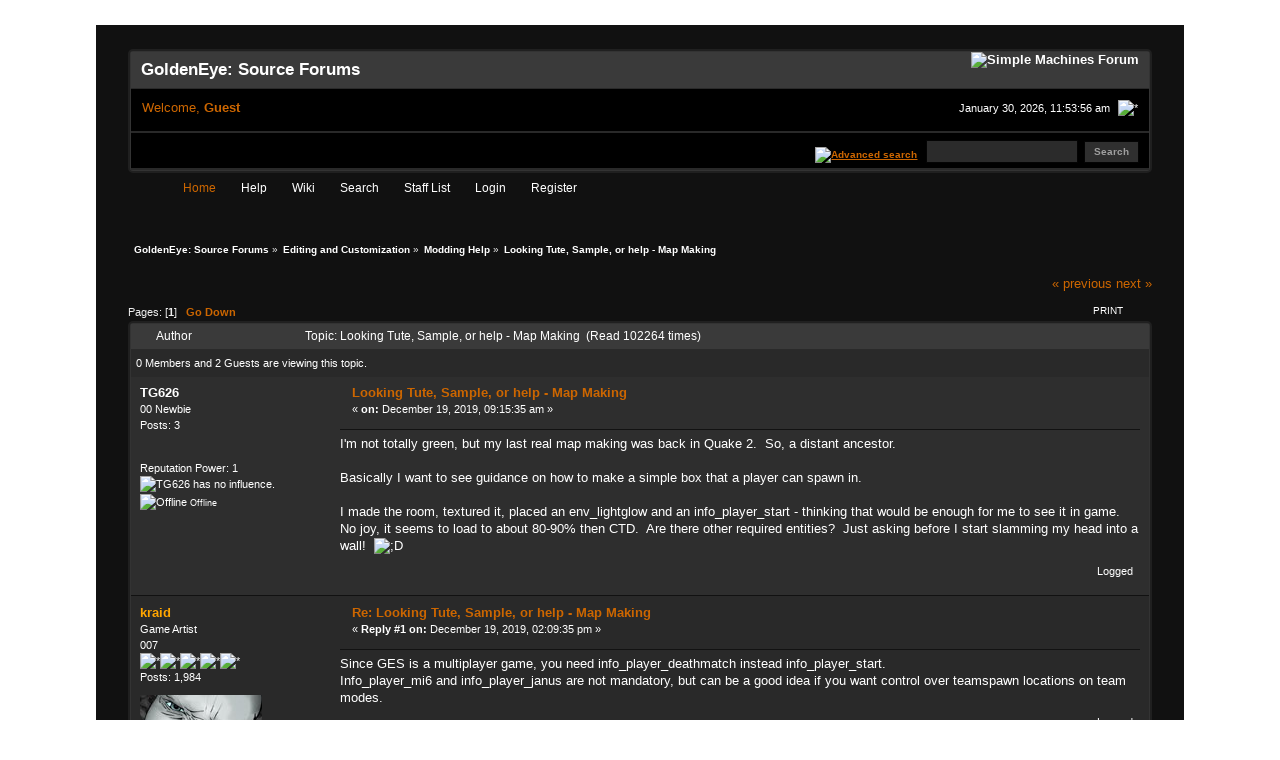

--- FILE ---
content_type: text/html; charset=UTF-8
request_url: https://forums.geshl2.com/index.php/topic,9010.msg87458.html?PHPSESSID=mpq9rf1mtb3cibtpf45eeoonqe
body_size: 6775
content:
<!DOCTYPE html PUBLIC "-//W3C//DTD XHTML 1.0 Transitional//EN" "http://www.w3.org/TR/xhtml1/DTD/xhtml1-transitional.dtd">
<html xmlns="http://www.w3.org/1999/xhtml"><head>
	<link rel="stylesheet" type="text/css" href="https://forums.geshl2.com/Themes/GoldenRain201/css/index.css?fin20" />
	<link rel="stylesheet" type="text/css" href="https://forums.geshl2.com/Themes/GoldenRain201/css/webkit.css" />
	<script type="text/javascript" src="https://forums.geshl2.com/Themes/default/scripts/script.js?fin20"></script>
	<script type="text/javascript" src="https://forums.geshl2.com/Themes/GoldenRain201/scripts/theme.js?fin20"></script>
	<script type="text/javascript"><!-- // --><![CDATA[
		var smf_theme_url = "https://forums.geshl2.com/Themes/GoldenRain201";
		var smf_default_theme_url = "https://forums.geshl2.com/Themes/default";
		var smf_images_url = "https://forums.geshl2.com/Themes/GoldenRain201/images";
		var smf_scripturl = "https://forums.geshl2.com/index.php?PHPSESSID=mpq9rf1mtb3cibtpf45eeoonqe&amp;";
		var smf_iso_case_folding = false;
		var smf_charset = "UTF-8";
		var ajax_notification_text = "Loading...";
		var ajax_notification_cancel_text = "Cancel";
	// ]]></script>
	<meta http-equiv="Content-Type" content="text/html; charset=UTF-8" />
	<meta name="description" content="Looking Tute, Sample, or help - Map Making" />
	<meta name="keywords" content="source, smf, simple, machines, forum, goldeneye, 007, bond, james, half-life 2, hl2, mod, modification" />
	<title>Looking Tute, Sample, or help - Map Making</title>
	<meta name="robots" content="noindex" />
	<link rel="canonical" href="https://forums.geshl2.com/index.php?topic=9010.0" />
	<link rel="help" href="https://forums.geshl2.com/index.php?PHPSESSID=mpq9rf1mtb3cibtpf45eeoonqe&amp;action=help" />
	<link rel="search" href="https://forums.geshl2.com/index.php?PHPSESSID=mpq9rf1mtb3cibtpf45eeoonqe&amp;action=search" />
	<link rel="contents" href="https://forums.geshl2.com/index.php?PHPSESSID=mpq9rf1mtb3cibtpf45eeoonqe&amp;" />
	<link rel="alternate" type="application/rss+xml" title="GoldenEye: Source Forums - RSS" href="https://forums.geshl2.com/index.php?PHPSESSID=mpq9rf1mtb3cibtpf45eeoonqe&amp;type=rss;action=.xml" />
	<link rel="index" href="https://forums.geshl2.com/index.php/board,134.0.html?PHPSESSID=mpq9rf1mtb3cibtpf45eeoonqe" />
	<link rel="stylesheet" type="text/css" href="https://forums.geshl2.com/Themes/default/css/highlight/zenburn.css" />
	<link rel="stylesheet" type="text/css" href="https://forums.geshl2.com/Themes/default/css/highlight/highlight.css" />
	<script type="text/javascript" src="https://forums.geshl2.com/Themes/default/scripts/highlight.pack.js"></script>
	<script type="text/javascript">hljs.tabReplace = "    "; hljs.initHighlightingOnLoad();</script><script src="https://www.google.com/recaptcha/api.js"></script>
	<link rel="stylesheet" type="text/css" id="recaptcha_css" href="https://forums.geshl2.com/Themes/default/css/recaptcha.css" /><script type="text/javascript">
        var ct_date = new Date(), 
            ctTimeMs = new Date().getTime(),
            ctMouseEventTimerFlag = true, //Reading interval flag
            ctMouseData = [],
            ctMouseDataCounter = 0;

        function ctSetCookie(c_name, value) {
            document.cookie = c_name + "=" + encodeURIComponent(value) + "; path=/";
        }
        ctSetCookie("ct_ps_timestamp", Math.floor(new Date().getTime()/1000));
        ctSetCookie("ct_fkp_timestamp", "0");
        ctSetCookie("ct_pointer_data", "0");
        ctSetCookie("ct_timezone", "0");

        setTimeout(function(){
            ctSetCookie("ct_checkjs", "1996795856");
            ctSetCookie("ct_timezone", ct_date.getTimezoneOffset()/60*(-1));
        },1000);

        //Writing first key press timestamp
        var ctFunctionFirstKey = function output(event){
            var KeyTimestamp = Math.floor(new Date().getTime()/1000);
            ctSetCookie("ct_fkp_timestamp", KeyTimestamp);
            ctKeyStopStopListening();
        }

        //Reading interval
        var ctMouseReadInterval = setInterval(function(){
            ctMouseEventTimerFlag = true;
        }, 150);
            
        //Writting interval
        var ctMouseWriteDataInterval = setInterval(function(){
            ctSetCookie("ct_pointer_data", JSON.stringify(ctMouseData));
        }, 1200);

        //Logging mouse position each 150 ms
        var ctFunctionMouseMove = function output(event){
            if(ctMouseEventTimerFlag == true){
                
                ctMouseData.push([
                    Math.round(event.pageY),
                    Math.round(event.pageX),
                    Math.round(new Date().getTime() - ctTimeMs)
                ]);
                
                ctMouseDataCounter++;
                ctMouseEventTimerFlag = false;
                if(ctMouseDataCounter >= 100){
                    ctMouseStopData();
                }
            }
        }

        //Stop mouse observing function
        function ctMouseStopData(){
            if(typeof window.addEventListener == "function"){
                window.removeEventListener("mousemove", ctFunctionMouseMove);
            }else{
                window.detachEvent("onmousemove", ctFunctionMouseMove);
            }
            clearInterval(ctMouseReadInterval);
            clearInterval(ctMouseWriteDataInterval);                
        }

        //Stop key listening function
        function ctKeyStopStopListening(){
            if(typeof window.addEventListener == "function"){
                window.removeEventListener("mousedown", ctFunctionFirstKey);
                window.removeEventListener("keydown", ctFunctionFirstKey);
            }else{
                window.detachEvent("mousedown", ctFunctionFirstKey);
                window.detachEvent("keydown", ctFunctionFirstKey);
            }
        }

        if(typeof window.addEventListener == "function"){
            window.addEventListener("mousemove", ctFunctionMouseMove);
            window.addEventListener("mousedown", ctFunctionFirstKey);
            window.addEventListener("keydown", ctFunctionFirstKey);
        }else{
            window.attachEvent("onmousemove", ctFunctionMouseMove);
            window.attachEvent("mousedown", ctFunctionFirstKey);
            window.attachEvent("keydown", ctFunctionFirstKey);
        }
    </script>
</head>
<body>
<div id="mainframe" style="width: 85%">
	 <div id="ob1">
		  <div id="ib1">
	 <table width="100%" cellpadding="0" cellspacing="0" border="0"><tr>
	 <td align="left">
			<a href="https://forums.geshl2.com/index.php?PHPSESSID=mpq9rf1mtb3cibtpf45eeoonqe&amp;" title=""><img src="https://forums.geshl2.com/Themes/GoldenRain201/images/myslogan.png" style="margin: 1px;" alt=""/></a>
		</td>
	 </tr>
 </table>
	<div class="tborder">
		<div class="catbg">
			<img class="floatright" id="smflogo" src="https://forums.geshl2.com/Themes/GoldenRain201/images/smflogo.png" alt="Simple Machines Forum" />
			<h1 id="forum_name">GoldenEye: Source Forums
			</h1>
		</div>
		<ul id="greeting_section" class="reset titlebg2" style="height: 22px;">
			<li id="time" class="smalltext floatright" style="color: white;">
				January 30, 2026, 11:53:56 am
				<img id="upshrink" src="https://forums.geshl2.com/Themes/GoldenRain201/images/upshrink.gif" alt="*" title="Shrink or expand the header." align="bottom" style="display: none;" />
			</li>
			<li id="name">Welcome, <em>Guest</em></li>
		</ul>
		<div id="news_section" class="titlebg2 clearfix">
			<form class="floatright" id="search_form" action="https://forums.geshl2.com/index.php?PHPSESSID=mpq9rf1mtb3cibtpf45eeoonqe&amp;action=search2" method="post" accept-charset="UTF-8">
				<a href="https://forums.geshl2.com/index.php?PHPSESSID=mpq9rf1mtb3cibtpf45eeoonqe&amp;action=search;advanced" title="Advanced search"><img id="advsearch" src="https://forums.geshl2.com/Themes/GoldenRain201/images/filter.gif" align="middle" alt="Advanced search" /></a>
				<input type="text" name="search" value="" style="padding: 1ex; width: 140px;" class="input_text" />&nbsp;
				<input type="submit" name="submit" value="Search" style="padding: 1ex; font-weight: bold; width: 11ex;" class="button_submit" />
				<input type="hidden" name="advanced" value="0" />
				<input type="hidden" name="topic" value="9010" />
			</form>
			<div id="random_news"><h3>News:</h3><p></p></div>
		</div>
	</div>
	<script type="text/javascript"><!-- // --><![CDATA[
		var oMainHeaderToggle = new smc_Toggle({
			bToggleEnabled: true,
			bCurrentlyCollapsed: false,
			aSwappableContainers: [
				'user_section',
				'news_section'
			],
			aSwapImages: [
				{
					sId: 'upshrink',
					srcExpanded: smf_images_url + '/upshrink.gif',
					altExpanded: 'Shrink or expand the header.',
					srcCollapsed: smf_images_url + '/upshrink2.gif',
					altCollapsed: 'Shrink or expand the header.'
				}
			],
			oThemeOptions: {
				bUseThemeSettings: false,
				sOptionName: 'collapse_header',
				sSessionVar: 'db23973b0e90',
				sSessionId: '230b18f1eafcbfccb140ceaf04779227'
			},
			oCookieOptions: {
				bUseCookie: true,
				sCookieName: 'upshrink'
			}
		});
	// ]]></script>
	<div id="tabs6">
		<ul>
			<li><a  class="current" href="https://forums.geshl2.com/index.php?PHPSESSID=mpq9rf1mtb3cibtpf45eeoonqe&amp;"><span>Home</span></a></li>
			<li><a  href="https://forums.geshl2.com/index.php?PHPSESSID=mpq9rf1mtb3cibtpf45eeoonqe&amp;action=help"><span>Help</span></a></li>
			<li><a  href="https://wiki.geshl2.com"><span>Wiki</span></a></li>
			<li><a  href="https://forums.geshl2.com/index.php?PHPSESSID=mpq9rf1mtb3cibtpf45eeoonqe&amp;action=search"><span>Search</span></a></li>
			<li><a  href="https://forums.geshl2.com/index.php?PHPSESSID=mpq9rf1mtb3cibtpf45eeoonqe&amp;action=staff"><span>Staff List</span></a></li>
			<li><a  href="https://forums.geshl2.com/index.php?PHPSESSID=mpq9rf1mtb3cibtpf45eeoonqe&amp;action=login"><span>Login</span></a></li>
			<li><a  href="https://forums.geshl2.com/index.php?PHPSESSID=mpq9rf1mtb3cibtpf45eeoonqe&amp;action=register"><span>Register</span></a></li>
	</ul>
 </div>
	<ul class="linktree" id="linktree_upper">
		<li>
			<a href="https://forums.geshl2.com/index.php?PHPSESSID=mpq9rf1mtb3cibtpf45eeoonqe&amp;"><span>GoldenEye: Source Forums</span></a> &raquo;
		</li>
		<li>
			<a href="https://forums.geshl2.com/index.php?PHPSESSID=mpq9rf1mtb3cibtpf45eeoonqe&amp;#c10"><span>Editing and Customization</span></a> &raquo;
		</li>
		<li>
			<a href="https://forums.geshl2.com/index.php/board,134.0.html?PHPSESSID=mpq9rf1mtb3cibtpf45eeoonqe"><span>Modding Help</span></a> &raquo;
		</li>
		<li class="last">
			<a href="https://forums.geshl2.com/index.php/topic,9010.0.html?PHPSESSID=mpq9rf1mtb3cibtpf45eeoonqe"><span>Looking Tute, Sample, or help - Map Making</span></a>
		</li>
	</ul>
	<div id="bodyarea">
<a id="top"></a>
<span id="reputation_menu" style="visibility: hidden; display: none;">
	<div class="windowbg2">
		<strong>Add to Reputation: <span id="reputation_name">&nbsp;</span></strong>
		<fieldset>
			<legend>What do you think of this post?</legend>
			<form id="reputation_form" name="reputation_form" action="https://forums.geshl2.com/index.php?PHPSESSID=mpq9rf1mtb3cibtpf45eeoonqe&amp;action=modifykarma" method="post" accept-charset="UTF-8" class="reputation_form" onsubmit="aReputation[0].sendRep(); return false;">
				<input type="radio" name="type" value="agree" disabled="disabled" /> I agree
				<input type="radio" name="type" value="disagree" checked="checked" /> I disagree
				<span id="reputation_fields">&nbsp;</span>
				<br />
				Comment: <input type="text" name="reputation_comment" /><br />
				<br />
				<input type="submit" value="Submit" />
				<input type="hidden" name="topic" value="9010.0" />
				<input type="hidden" id="sessionid" name="db23973b0e90" value="230b18f1eafcbfccb140ceaf04779227" />
			</form>
		</fieldset>
		<script language="JavaScript" type="text/javascript"><!-- // -->
			// Ajaxify that reputation box!
			if (typeof(window.XMLHttpRequest) != "undefined")
			{
				aReputation[0] = new Reputation({
					sBackReference: "aReputation[0]",
					sScriptUrl: "https://forums.geshl2.com/index.php?PHPSESSID=mpq9rf1mtb3cibtpf45eeoonqe&amp;"
				});
			}
		</script>
	</div>
</span>
<a id="msg87456"></a>
<div class="clearfix margintop" id="postbuttons">
	<div class="next"><a href="https://forums.geshl2.com/index.php/topic,9010.0/prev_next,prev.html?PHPSESSID=mpq9rf1mtb3cibtpf45eeoonqe#new">&laquo; previous</a> <a href="https://forums.geshl2.com/index.php/topic,9010.0/prev_next,next.html?PHPSESSID=mpq9rf1mtb3cibtpf45eeoonqe#new">next &raquo;</a></div>
	<div class="margintop middletext floatleft">Pages: [<strong>1</strong>]   &nbsp;&nbsp;<a href="#lastPost"><strong>Go Down</strong></a></div>
	<div class="nav floatright">
		<div class="buttonlist_bottom">
			<ul class="reset clearfix">
				<li class="last"><a class="button_strip_print" href="https://forums.geshl2.com/index.php?PHPSESSID=mpq9rf1mtb3cibtpf45eeoonqe&amp;action=printpage;topic=9010.0" rel="new_win nofollow"><span>Print</span></a></li>
			</ul>
		</div></div>
</div>
<div id="forumposts" class="tborder">
	<h3 class="catbg3">
		<img src="https://forums.geshl2.com/Themes/GoldenRain201/images/topic/normal_post.gif" align="bottom" alt="" />
		<span>Author</span>
		<span id="top_subject">Topic: Looking Tute, Sample, or help - Map Making &nbsp;(Read 102264 times)</span>
	</h3>
	<div id="whoisviewing" class="smalltext headerpadding windowbg2">0 Members and 2 Guests are viewing this topic.
	</div>
	<form action="https://forums.geshl2.com/index.php?PHPSESSID=mpq9rf1mtb3cibtpf45eeoonqe&amp;action=quickmod2;topic=9010.0" method="post" accept-charset="UTF-8" name="quickModForm" id="quickModForm" style="margin: 0;" onsubmit="return oQuickModify.bInEditMode ? oQuickModify.modifySave('230b18f1eafcbfccb140ceaf04779227', 'db23973b0e90') : false">
		<div class="bordercolor">
			<div class="clearfix windowbg largepadding">
				<div class="floatleft poster">
					<h4><a href="https://forums.geshl2.com/index.php?PHPSESSID=mpq9rf1mtb3cibtpf45eeoonqe&amp;action=profile;u=13421" title="View the profile of TG626" style="color:white;">TG626</a></h4>
					<ul class="reset smalltext" id="msg_87456_extra_info">
						<li>00 Newbie</li>
						<li></li>
						<li>Posts: 3</li>
						<li class="margintop" style="overflow: auto;"><img class="avatar" src="https://forums.geshl2.com/avatars/xkcd/don_quixote.jpg" alt="" /></li>
						<li class="karma">Reputation Power: 1</li>
						<li class="karma_allow repbars">
								<img src="https://forums.geshl2.com/Themes/GoldenRain201/images/karma_good_basic.gif" title="TG626 has no influence." alt="TG626 has no influence." />
						</li>
						<li><img src="https://forums.geshl2.com/Themes/GoldenRain201/images/useroff.gif" alt="Offline" border="0" style="margin-top: 2px;" /><span class="smalltext"> Offline</span></li>
						<li class="margintop">
							<ul class="reset nolist">
							</ul>
						</li>
					</ul>
				</div>
				<div class="postarea">
					<div class="flow_hidden">
						<div class="keyinfo">
							<div class="messageicon"><img src="https://forums.geshl2.com/Themes/GoldenRain201/images/post/xx.gif" alt="" border="0" /></div>
							<h5 id="subject_87456">
								<a href="https://forums.geshl2.com/index.php/topic,9010.msg87456.html?PHPSESSID=mpq9rf1mtb3cibtpf45eeoonqe#msg87456" rel="nofollow">Looking Tute, Sample, or help - Map Making</a>
							</h5>
							<div class="smalltext">&#171; <strong> on:</strong> December 19, 2019, 09:15:35 am &#187;</div>
							<div id="msg_87456_quick_mod"></div>
						</div>
					</div>
					<div class="post">
						<hr class="hrcolor" width="100%" size="1" />
						<div class="inner" id="msg_87456">I'm not totally green, but my last real map making was back in Quake 2.&nbsp; So, a distant ancestor.<br /><br />Basically I want to see guidance on how to make a simple box that a player can spawn in.<br /><br />I made the room, textured it, placed an env_lightglow and an info_player_start - thinking that would be enough for me to see it in game.&nbsp; No joy, it seems to load to about 80-90% then CTD.&nbsp; Are there other required entities?&nbsp; Just asking before I start slamming my head into a wall!&nbsp; <img src="https://forums.geshl2.com/Smileys/classic/grin.gif" alt=";D" title="Grin" class="smiley" /></div>
					</div>
				</div>
				<div class="moderatorbar">
					<div class="smalltext floatleft" id="modified_87456">
					</div>
					<div class="smalltext largepadding floatright">
						<img src="https://forums.geshl2.com/Themes/GoldenRain201/images/ip.gif" alt="" border="0" />
						Logged
					</div>
				</div>
			</div>
		</div>
		<div class="bordercolor">
			<a id="msg87457"></a>
			<div class="clearfix topborder windowbg2 largepadding">
				<div class="floatleft poster">
					<h4><a href="https://forums.geshl2.com/index.php?PHPSESSID=mpq9rf1mtb3cibtpf45eeoonqe&amp;action=profile;u=807" title="View the profile of kraid" style="color:orange;">kraid</a></h4>
					<ul class="reset smalltext" id="msg_87457_extra_info">
						<li>Game Artist</li>
						<li>007</li>
						<li><img src="https://forums.geshl2.com/Themes/GoldenRain201/images/star.gif" alt="*" /><img src="https://forums.geshl2.com/Themes/GoldenRain201/images/star.gif" alt="*" /><img src="https://forums.geshl2.com/Themes/GoldenRain201/images/star.gif" alt="*" /><img src="https://forums.geshl2.com/Themes/GoldenRain201/images/star.gif" alt="*" /><img src="https://forums.geshl2.com/Themes/GoldenRain201/images/star.gif" alt="*" /></li>
						<li>Posts: 1,984</li>
						<li class="margintop" style="overflow: auto;"><img class="avatar" src="https://forums.geshl2.com/index.php?PHPSESSID=mpq9rf1mtb3cibtpf45eeoonqe&amp;action=dlattach;attach=515;type=avatar" alt="" /></li>
						<li class="karma">Reputation Power: 191</li>
						<li class="karma_allow repbars">
								<img src="https://forums.geshl2.com/Themes/GoldenRain201/images/karma_good_basic.gif" title="kraid is awe-inspiring!" alt="kraid is awe-inspiring!" /><img src="https://forums.geshl2.com/Themes/GoldenRain201/images/karma_good_basic.gif" title="kraid is awe-inspiring!" alt="kraid is awe-inspiring!" /><img src="https://forums.geshl2.com/Themes/GoldenRain201/images/karma_good_basic.gif" title="kraid is awe-inspiring!" alt="kraid is awe-inspiring!" /><img src="https://forums.geshl2.com/Themes/GoldenRain201/images/karma_good_basic.gif" title="kraid is awe-inspiring!" alt="kraid is awe-inspiring!" /><img src="https://forums.geshl2.com/Themes/GoldenRain201/images/karma_good_basic.gif" title="kraid is awe-inspiring!" alt="kraid is awe-inspiring!" /><img src="https://forums.geshl2.com/Themes/GoldenRain201/images/karma_good_basic.gif" title="kraid is awe-inspiring!" alt="kraid is awe-inspiring!" /><img src="https://forums.geshl2.com/Themes/GoldenRain201/images/karma_good_super.gif" title="kraid is awe-inspiring!" alt="kraid is awe-inspiring!" /><img src="https://forums.geshl2.com/Themes/GoldenRain201/images/karma_good_super.gif" title="kraid is awe-inspiring!" alt="kraid is awe-inspiring!" /><img src="https://forums.geshl2.com/Themes/GoldenRain201/images/karma_good_super.gif" title="kraid is awe-inspiring!" alt="kraid is awe-inspiring!" /><img src="https://forums.geshl2.com/Themes/GoldenRain201/images/karma_good_super.gif" title="kraid is awe-inspiring!" alt="kraid is awe-inspiring!" /><img src="https://forums.geshl2.com/Themes/GoldenRain201/images/karma_good_super.gif" title="kraid is awe-inspiring!" alt="kraid is awe-inspiring!" /><img src="https://forums.geshl2.com/Themes/GoldenRain201/images/karma_good_super.gif" title="kraid is awe-inspiring!" alt="kraid is awe-inspiring!" />
						</li>
						<li><img src="https://forums.geshl2.com/Themes/GoldenRain201/images/useroff.gif" alt="Offline" border="0" style="margin-top: 2px;" /><span class="smalltext"> Offline</span></li>
						<li class="margintop">
							<ul class="reset nolist">
								<li><a href="http://htwm.de/sroth1" title="my Homepage" target="_blank" class="new_win"><img src="https://forums.geshl2.com/Themes/GoldenRain201/images/www_sm.gif" alt="my Homepage" border="0" /></a></li>
							</ul>
						</li>
					</ul>
				</div>
				<div class="postarea">
					<div class="flow_hidden">
						<div class="keyinfo">
							<div class="messageicon"><img src="https://forums.geshl2.com/Themes/GoldenRain201/images/post/xx.gif" alt="" border="0" /></div>
							<h5 id="subject_87457">
								<a href="https://forums.geshl2.com/index.php/topic,9010.msg87457.html?PHPSESSID=mpq9rf1mtb3cibtpf45eeoonqe#msg87457" rel="nofollow">Re: Looking Tute, Sample, or help - Map Making</a>
							</h5>
							<div class="smalltext">&#171; <strong>Reply #1 on:</strong> December 19, 2019, 02:09:35 pm &#187;</div>
							<div id="msg_87457_quick_mod"></div>
						</div>
					</div>
					<div class="post">
						<hr class="hrcolor" width="100%" size="1" />
						<div class="inner" id="msg_87457">Since GES is a multiplayer game, you need info_player_deathmatch instead info_player_start.<br />Info_player_mi6 and info_player_janus are not mandatory, but can be a good idea if you want control over teamspawn locations on team modes.</div>
					</div>
				</div>
				<div class="moderatorbar">
					<div class="smalltext floatleft" id="modified_87457">
					</div>
					<div class="smalltext largepadding floatright">
						<img src="https://forums.geshl2.com/Themes/GoldenRain201/images/ip.gif" alt="" border="0" />
						Logged
					</div>
					<div class="signature" id="msg_87457_signature"><a href="http://www.ges-stats.com/hlstats.php?mode=playerinfo&amp;player=144" class="bbc_link" target="_blank" rel="noopener noreferrer"><img src="http://www.ges-stats.com/ge64sig-144.png" alt="" width="400" height="75" class="bbc_img resized" /></a></div>
				</div>
			</div>
		</div>
		<div class="bordercolor">
			<a id="msg87458"></a><a id="new"></a>
			<div class="clearfix topborder windowbg largepadding">
				<div class="floatleft poster">
					<h4><a href="https://forums.geshl2.com/index.php?PHPSESSID=mpq9rf1mtb3cibtpf45eeoonqe&amp;action=profile;u=13421" title="View the profile of TG626" style="color:white;">TG626</a></h4>
					<ul class="reset smalltext" id="msg_87458_extra_info">
						<li>00 Newbie</li>
						<li></li>
						<li>Posts: 3</li>
						<li class="margintop" style="overflow: auto;"><img class="avatar" src="https://forums.geshl2.com/avatars/xkcd/don_quixote.jpg" alt="" /></li>
						<li class="karma">Reputation Power: 1</li>
						<li class="karma_allow repbars">
								<img src="https://forums.geshl2.com/Themes/GoldenRain201/images/karma_good_basic.gif" title="TG626 has no influence." alt="TG626 has no influence." />
						</li>
						<li><img src="https://forums.geshl2.com/Themes/GoldenRain201/images/useroff.gif" alt="Offline" border="0" style="margin-top: 2px;" /><span class="smalltext"> Offline</span></li>
						<li class="margintop">
							<ul class="reset nolist">
							</ul>
						</li>
					</ul>
				</div>
				<div class="postarea">
					<div class="flow_hidden">
						<div class="keyinfo">
							<div class="messageicon"><img src="https://forums.geshl2.com/Themes/GoldenRain201/images/post/xx.gif" alt="" border="0" /></div>
							<h5 id="subject_87458">
								<a href="https://forums.geshl2.com/index.php/topic,9010.msg87458.html?PHPSESSID=mpq9rf1mtb3cibtpf45eeoonqe#msg87458" rel="nofollow">Re: Looking Tute, Sample, or help - Map Making</a>
							</h5>
							<div class="smalltext">&#171; <strong>Reply #2 on:</strong> December 19, 2019, 06:23:36 pm &#187;</div>
							<div id="msg_87458_quick_mod"></div>
						</div>
					</div>
					<div class="post">
						<hr class="hrcolor" width="100%" size="1" />
						<div class="inner" id="msg_87458">Ugh...&nbsp; Imma dope, that was it alright. Thanks!</div>
					</div>
				</div>
				<div class="moderatorbar">
					<div class="smalltext floatleft" id="modified_87458">
					</div>
					<div class="smalltext largepadding floatright">
						<img src="https://forums.geshl2.com/Themes/GoldenRain201/images/ip.gif" alt="" border="0" />
						Logged
					</div>
				</div>
			</div>
		</div>
	</form>
</div>
<a id="lastPost"></a>
<div class="clearfix marginbottom" id="postbuttons_lower">
	<div class="nav floatright">
		<div class="buttonlist">
			<ul class="reset clearfix">
				<li class="last"><a class="button_strip_print" href="https://forums.geshl2.com/index.php?PHPSESSID=mpq9rf1mtb3cibtpf45eeoonqe&amp;action=printpage;topic=9010.0" rel="new_win nofollow"><span>Print</span></a></li>
			</ul>
		</div></div>
	<div class="middletext floatleft">Pages: [<strong>1</strong>]   &nbsp;&nbsp;<a href="#top"><strong>Go Up</strong></a></div>
	<div class="clear"><a href="https://forums.geshl2.com/index.php/topic,9010.0/prev_next,prev.html?PHPSESSID=mpq9rf1mtb3cibtpf45eeoonqe#new">&laquo; previous</a> <a href="https://forums.geshl2.com/index.php/topic,9010.0/prev_next,next.html?PHPSESSID=mpq9rf1mtb3cibtpf45eeoonqe#new">next &raquo;</a></div>
</div>
	<ul class="linktree" id="linktree_lower">
		<li>
			<a href="https://forums.geshl2.com/index.php?PHPSESSID=mpq9rf1mtb3cibtpf45eeoonqe&amp;"><span>GoldenEye: Source Forums</span></a> &raquo;
		</li>
		<li>
			<a href="https://forums.geshl2.com/index.php?PHPSESSID=mpq9rf1mtb3cibtpf45eeoonqe&amp;#c10"><span>Editing and Customization</span></a> &raquo;
		</li>
		<li>
			<a href="https://forums.geshl2.com/index.php/board,134.0.html?PHPSESSID=mpq9rf1mtb3cibtpf45eeoonqe"><span>Modding Help</span></a> &raquo;
		</li>
		<li class="last">
			<a href="https://forums.geshl2.com/index.php/topic,9010.0.html?PHPSESSID=mpq9rf1mtb3cibtpf45eeoonqe"><span>Looking Tute, Sample, or help - Map Making</span></a>
		</li>
	</ul>
<div id="moderationbuttons" class="clearfix"></div>
<div class="tborder">
	<div class="titlebg2" style="padding: 4px;" align="right" id="display_jump_to">&nbsp;</div>
</div><br />
<script type="text/javascript" src="https://forums.geshl2.com/Themes/default/scripts/topic.js"></script>
<script type="text/javascript"><!-- // --><![CDATA[
	var oQuickReply = new QuickReply({
		bDefaultCollapsed: false,
		iTopicId: 9010,
		iStart: 0,
		sScriptUrl: smf_scripturl,
		sImagesUrl: "https://forums.geshl2.com/Themes/GoldenRain201/images",
		sContainerId: "quickReplyOptions",
		sImageId: "quickReplyExpand",
		sImageCollapsed: "collapse.gif",
		sImageExpanded: "expand.gif",
		sJumpAnchor: "quickreply"
	});
	if ('XMLHttpRequest' in window)
	{
		var oQuickModify = new QuickModify({
			sScriptUrl: smf_scripturl,
			bShowModify: true,
			iTopicId: 9010,
			sTemplateBodyEdit: '\n\t\t\t\t<div id="quick_edit_body_container" style="width: 90%">\n\t\t\t\t\t<div id="error_box" style="padding: 4px;" class="error"><' + '/div>\n\t\t\t\t\t<textarea class="editor" name="message" rows="12" style="width: 100%;  margin-bottom: 10px;" tabindex="1">%body%<' + '/textarea><br />\n\t\t\t\t\t<input type="hidden" name="db23973b0e90" value="230b18f1eafcbfccb140ceaf04779227" />\n\t\t\t\t\t<input type="hidden" name="topic" value="9010" />\n\t\t\t\t\t<input type="hidden" name="msg" value="%msg_id%" />\n\t\t\t\t\t<div class="righttext">\n\t\t\t\t\t\t<input type="submit" name="post" value="Save" tabindex="2" onclick="return oQuickModify.modifySave(\'230b18f1eafcbfccb140ceaf04779227\', \'db23973b0e90\');" accesskey="s" class="button_submit" />&nbsp;&nbsp;<input type="submit" name="cancel" value="Cancel" tabindex="3" onclick="return oQuickModify.modifyCancel();" class="button_submit" />\n\t\t\t\t\t<' + '/div>\n\t\t\t\t<' + '/div>',
			sTemplateSubjectEdit: '<input type="text" style="width: 90%" name="subject" value="%subject%" size="80" maxlength="80" tabindex="4" class="input_text" />',
			sTemplateBodyNormal: '%body%',
			sTemplateSubjectNormal: '<a hr'+'ef="https://forums.geshl2.com/index.php?PHPSESSID=mpq9rf1mtb3cibtpf45eeoonqe&amp;'+'?topic=9010.msg%msg_id%#msg%msg_id%" rel="nofollow">%subject%<' + '/a>',
			sTemplateTopSubject: 'Topic: %subject% &nbsp;(Read 102264 times)',
			sErrorBorderStyle: '1px solid red'
		});

		aJumpTo[aJumpTo.length] = new JumpTo({
			sContainerId: "display_jump_to",
			sJumpToTemplate: "<label class=\"smalltext\" for=\"%select_id%\">Jump to:<" + "/label> %dropdown_list%",
			iCurBoardId: 134,
			iCurBoardChildLevel: 0,
			sCurBoardName: "Modding Help",
			sBoardChildLevelIndicator: "==",
			sBoardPrefix: "=> ",
			sCatSeparator: "-----------------------------",
			sCatPrefix: "",
			sGoButtonLabel: "go"
		});

		aIconLists[aIconLists.length] = new IconList({
			sBackReference: "aIconLists[" + aIconLists.length + "]",
			sIconIdPrefix: "msg_icon_",
			sScriptUrl: smf_scripturl,
			bShowModify: true,
			iBoardId: 134,
			iTopicId: 9010,
			sSessionId: "230b18f1eafcbfccb140ceaf04779227",
			sSessionVar: "db23973b0e90",
			sLabelIconList: "Message Icon",
			sBoxBackground: "transparent",
			sBoxBackgroundHover: "#ffffff",
			iBoxBorderWidthHover: 1,
			sBoxBorderColorHover: "#adadad" ,
			sContainerBackground: "#ffffff",
			sContainerBorder: "1px solid #adadad",
			sItemBorder: "1px solid #ffffff",
			sItemBorderHover: "1px dotted gray",
			sItemBackground: "transparent",
			sItemBackgroundHover: "#e0e0f0"
		});
	}
	// ]]></script>
	</div>
	<div id="footerarea" class="headerpadding topmargin clearfix">
		<ul class="reset smalltext">
			<li class="copyright">
			<span class="smalltext" style="display: inline; visibility: visible; font-family: Verdana, Arial, sans-serif;"><a href="https://forums.geshl2.com/index.php?PHPSESSID=mpq9rf1mtb3cibtpf45eeoonqe&amp;action=credits" title="Simple Machines Forum" target="_blank" class="new_win">SMF 2.0.19</a> |
 <a href="https://www.simplemachines.org/about/smf/license.php" title="License" target="_blank" class="new_win">SMF &copy; 2021</a>, <a href="https://www.simplemachines.org" title="Simple Machines" target="_blank" class="new_win">Simple Machines</a><br /><a href="http://www.createaforum.com" target="_blank">Simple Audio Video Embedder</a>
			</span></li>
			<li class="copyright"><small><b>GoldenRain 2.0.1</b> by Wake, based on <a href="http://www.jpr62.com/theme/" target="_blank" class="new_win" title=""><span><strong>A Crip Template</strong></span></a></small></li>
			<li><a id="button_xhtml" href="http://validator.w3.org/check?uri=referer" target="_blank" class="new_win" title="Valid XHTML 1.0!"><span>XHTML</span></a></li>
			<li><a id="button_rss" href="https://forums.geshl2.com/index.php?PHPSESSID=mpq9rf1mtb3cibtpf45eeoonqe&amp;action=.xml;type=rss" class="new_win"><span>RSS</span></a></li>
			<li class="last"><a id="button_wap2" href="https://forums.geshl2.com/index.php?PHPSESSID=mpq9rf1mtb3cibtpf45eeoonqe&amp;wap2" class="new_win"><span>WAP2</span></a></li>
		</ul>
		</div>
	</div>
</div>
 </div>
</body></html>